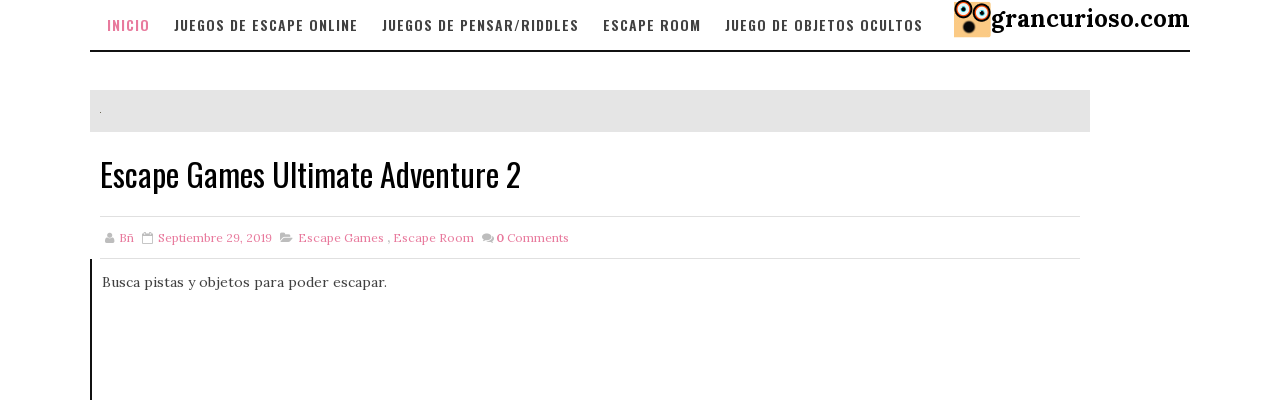

--- FILE ---
content_type: text/html; charset=utf-8
request_url: https://www.google.com/recaptcha/api2/aframe
body_size: 268
content:
<!DOCTYPE HTML><html><head><meta http-equiv="content-type" content="text/html; charset=UTF-8"></head><body><script nonce="fNWWB8AmEu5eiWWz4SK1Eg">/** Anti-fraud and anti-abuse applications only. See google.com/recaptcha */ try{var clients={'sodar':'https://pagead2.googlesyndication.com/pagead/sodar?'};window.addEventListener("message",function(a){try{if(a.source===window.parent){var b=JSON.parse(a.data);var c=clients[b['id']];if(c){var d=document.createElement('img');d.src=c+b['params']+'&rc='+(localStorage.getItem("rc::a")?sessionStorage.getItem("rc::b"):"");window.document.body.appendChild(d);sessionStorage.setItem("rc::e",parseInt(sessionStorage.getItem("rc::e")||0)+1);localStorage.setItem("rc::h",'1769428409690');}}}catch(b){}});window.parent.postMessage("_grecaptcha_ready", "*");}catch(b){}</script></body></html>